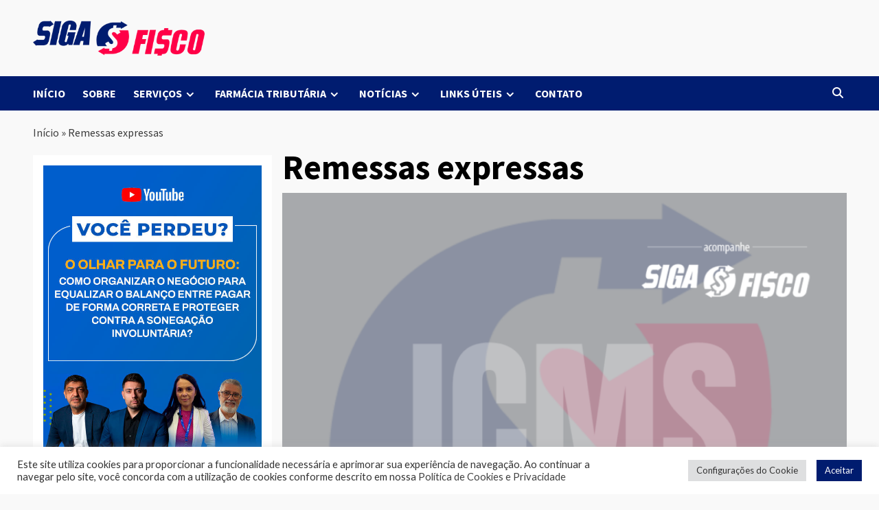

--- FILE ---
content_type: text/html; charset=UTF-8
request_url: https://sigaofisco.com.br/tag/remessas-expressas/
body_size: 94687
content:
<!doctype html>
<html lang="pt-BR">
<head>
    <meta charset="UTF-8">
    <meta name="viewport" content="width=device-width, initial-scale=1">
    <link rel="profile" href="http://gmpg.org/xfn/11">
    <meta name='robots' content='index, follow, max-image-preview:large, max-snippet:-1, max-video-preview:-1' />

	<!-- This site is optimized with the Yoast SEO plugin v26.8 - https://yoast.com/product/yoast-seo-wordpress/ -->
	<title>Arquivos Remessas expressas - Siga o Fisco</title>
	<link rel="canonical" href="https://sigaofisco.com.br/tag/remessas-expressas/" />
	<meta property="og:locale" content="pt_BR" />
	<meta property="og:type" content="article" />
	<meta property="og:title" content="Arquivos Remessas expressas - Siga o Fisco" />
	<meta property="og:url" content="https://sigaofisco.com.br/tag/remessas-expressas/" />
	<meta property="og:site_name" content="Siga o Fisco" />
	<meta name="twitter:card" content="summary_large_image" />
	<script type="application/ld+json" class="yoast-schema-graph">{"@context":"https://schema.org","@graph":[{"@type":"CollectionPage","@id":"https://sigaofisco.com.br/tag/remessas-expressas/","url":"https://sigaofisco.com.br/tag/remessas-expressas/","name":"Arquivos Remessas expressas - Siga o Fisco","isPartOf":{"@id":"http://162.240.109.83/~sigaofiscocom/#website"},"primaryImageOfPage":{"@id":"https://sigaofisco.com.br/tag/remessas-expressas/#primaryimage"},"image":{"@id":"https://sigaofisco.com.br/tag/remessas-expressas/#primaryimage"},"thumbnailUrl":"https://sigaofisco.com.br/wp-content/uploads/2023/06/ICMS-Encomendas-internacionals-SigaoFisco.png","breadcrumb":{"@id":"https://sigaofisco.com.br/tag/remessas-expressas/#breadcrumb"},"inLanguage":"pt-BR"},{"@type":"ImageObject","inLanguage":"pt-BR","@id":"https://sigaofisco.com.br/tag/remessas-expressas/#primaryimage","url":"https://sigaofisco.com.br/wp-content/uploads/2023/06/ICMS-Encomendas-internacionals-SigaoFisco.png","contentUrl":"https://sigaofisco.com.br/wp-content/uploads/2023/06/ICMS-Encomendas-internacionals-SigaoFisco.png","width":940,"height":788},{"@type":"BreadcrumbList","@id":"https://sigaofisco.com.br/tag/remessas-expressas/#breadcrumb","itemListElement":[{"@type":"ListItem","position":1,"name":"Início","item":"http://162.240.109.83/~sigaofiscocom/"},{"@type":"ListItem","position":2,"name":"Remessas expressas"}]},{"@type":"WebSite","@id":"http://162.240.109.83/~sigaofiscocom/#website","url":"http://162.240.109.83/~sigaofiscocom/","name":"Siga o Fisco","description":"Informações sobre tributos e regras do fisco federal, estadual e municipal.","publisher":{"@id":"http://162.240.109.83/~sigaofiscocom/#organization"},"potentialAction":[{"@type":"SearchAction","target":{"@type":"EntryPoint","urlTemplate":"http://162.240.109.83/~sigaofiscocom/?s={search_term_string}"},"query-input":{"@type":"PropertyValueSpecification","valueRequired":true,"valueName":"search_term_string"}}],"inLanguage":"pt-BR"},{"@type":"Organization","@id":"http://162.240.109.83/~sigaofiscocom/#organization","name":"Siga o Fisco","url":"http://162.240.109.83/~sigaofiscocom/","logo":{"@type":"ImageObject","inLanguage":"pt-BR","@id":"http://162.240.109.83/~sigaofiscocom/#/schema/logo/image/","url":"https://sigaofisco.com.br/wp-content/uploads/2023/02/Logo_Siga_o_Fisco.png","contentUrl":"https://sigaofisco.com.br/wp-content/uploads/2023/02/Logo_Siga_o_Fisco.png","width":2215,"height":449,"caption":"Siga o Fisco"},"image":{"@id":"http://162.240.109.83/~sigaofiscocom/#/schema/logo/image/"},"sameAs":["https://www.facebook.com/SigaoFisco","https://www.instagram.com/siga_o_fisco/"]}]}</script>
	<!-- / Yoast SEO plugin. -->


<link rel='dns-prefetch' href='//www.googletagmanager.com' />
<link rel='dns-prefetch' href='//fonts.googleapis.com' />
<link rel='dns-prefetch' href='//pagead2.googlesyndication.com' />
<link rel="alternate" type="application/rss+xml" title="Feed para Siga o Fisco &raquo;" href="https://sigaofisco.com.br/feed/" />
<link rel="alternate" type="application/rss+xml" title="Feed de comentários para Siga o Fisco &raquo;" href="https://sigaofisco.com.br/comments/feed/" />
<link rel="alternate" type="application/rss+xml" title="Feed de tag para Siga o Fisco &raquo; Remessas expressas" href="https://sigaofisco.com.br/tag/remessas-expressas/feed/" />
<style id='wp-img-auto-sizes-contain-inline-css' type='text/css'>
img:is([sizes=auto i],[sizes^="auto," i]){contain-intrinsic-size:3000px 1500px}
/*# sourceURL=wp-img-auto-sizes-contain-inline-css */
</style>
<style id='wp-emoji-styles-inline-css' type='text/css'>

	img.wp-smiley, img.emoji {
		display: inline !important;
		border: none !important;
		box-shadow: none !important;
		height: 1em !important;
		width: 1em !important;
		margin: 0 0.07em !important;
		vertical-align: -0.1em !important;
		background: none !important;
		padding: 0 !important;
	}
/*# sourceURL=wp-emoji-styles-inline-css */
</style>
<link rel='stylesheet' id='wp-block-library-css' href='https://sigaofisco.com.br/wp-includes/css/dist/block-library/style.min.css?ver=6.9' type='text/css' media='all' />
<style id='classic-theme-styles-inline-css' type='text/css'>
/*! This file is auto-generated */
.wp-block-button__link{color:#fff;background-color:#32373c;border-radius:9999px;box-shadow:none;text-decoration:none;padding:calc(.667em + 2px) calc(1.333em + 2px);font-size:1.125em}.wp-block-file__button{background:#32373c;color:#fff;text-decoration:none}
/*# sourceURL=/wp-includes/css/classic-themes.min.css */
</style>
<style id='global-styles-inline-css' type='text/css'>
:root{--wp--preset--aspect-ratio--square: 1;--wp--preset--aspect-ratio--4-3: 4/3;--wp--preset--aspect-ratio--3-4: 3/4;--wp--preset--aspect-ratio--3-2: 3/2;--wp--preset--aspect-ratio--2-3: 2/3;--wp--preset--aspect-ratio--16-9: 16/9;--wp--preset--aspect-ratio--9-16: 9/16;--wp--preset--color--black: #000000;--wp--preset--color--cyan-bluish-gray: #abb8c3;--wp--preset--color--white: #ffffff;--wp--preset--color--pale-pink: #f78da7;--wp--preset--color--vivid-red: #cf2e2e;--wp--preset--color--luminous-vivid-orange: #ff6900;--wp--preset--color--luminous-vivid-amber: #fcb900;--wp--preset--color--light-green-cyan: #7bdcb5;--wp--preset--color--vivid-green-cyan: #00d084;--wp--preset--color--pale-cyan-blue: #8ed1fc;--wp--preset--color--vivid-cyan-blue: #0693e3;--wp--preset--color--vivid-purple: #9b51e0;--wp--preset--gradient--vivid-cyan-blue-to-vivid-purple: linear-gradient(135deg,rgb(6,147,227) 0%,rgb(155,81,224) 100%);--wp--preset--gradient--light-green-cyan-to-vivid-green-cyan: linear-gradient(135deg,rgb(122,220,180) 0%,rgb(0,208,130) 100%);--wp--preset--gradient--luminous-vivid-amber-to-luminous-vivid-orange: linear-gradient(135deg,rgb(252,185,0) 0%,rgb(255,105,0) 100%);--wp--preset--gradient--luminous-vivid-orange-to-vivid-red: linear-gradient(135deg,rgb(255,105,0) 0%,rgb(207,46,46) 100%);--wp--preset--gradient--very-light-gray-to-cyan-bluish-gray: linear-gradient(135deg,rgb(238,238,238) 0%,rgb(169,184,195) 100%);--wp--preset--gradient--cool-to-warm-spectrum: linear-gradient(135deg,rgb(74,234,220) 0%,rgb(151,120,209) 20%,rgb(207,42,186) 40%,rgb(238,44,130) 60%,rgb(251,105,98) 80%,rgb(254,248,76) 100%);--wp--preset--gradient--blush-light-purple: linear-gradient(135deg,rgb(255,206,236) 0%,rgb(152,150,240) 100%);--wp--preset--gradient--blush-bordeaux: linear-gradient(135deg,rgb(254,205,165) 0%,rgb(254,45,45) 50%,rgb(107,0,62) 100%);--wp--preset--gradient--luminous-dusk: linear-gradient(135deg,rgb(255,203,112) 0%,rgb(199,81,192) 50%,rgb(65,88,208) 100%);--wp--preset--gradient--pale-ocean: linear-gradient(135deg,rgb(255,245,203) 0%,rgb(182,227,212) 50%,rgb(51,167,181) 100%);--wp--preset--gradient--electric-grass: linear-gradient(135deg,rgb(202,248,128) 0%,rgb(113,206,126) 100%);--wp--preset--gradient--midnight: linear-gradient(135deg,rgb(2,3,129) 0%,rgb(40,116,252) 100%);--wp--preset--font-size--small: 13px;--wp--preset--font-size--medium: 20px;--wp--preset--font-size--large: 36px;--wp--preset--font-size--x-large: 42px;--wp--preset--spacing--20: 0.44rem;--wp--preset--spacing--30: 0.67rem;--wp--preset--spacing--40: 1rem;--wp--preset--spacing--50: 1.5rem;--wp--preset--spacing--60: 2.25rem;--wp--preset--spacing--70: 3.38rem;--wp--preset--spacing--80: 5.06rem;--wp--preset--shadow--natural: 6px 6px 9px rgba(0, 0, 0, 0.2);--wp--preset--shadow--deep: 12px 12px 50px rgba(0, 0, 0, 0.4);--wp--preset--shadow--sharp: 6px 6px 0px rgba(0, 0, 0, 0.2);--wp--preset--shadow--outlined: 6px 6px 0px -3px rgb(255, 255, 255), 6px 6px rgb(0, 0, 0);--wp--preset--shadow--crisp: 6px 6px 0px rgb(0, 0, 0);}:where(.is-layout-flex){gap: 0.5em;}:where(.is-layout-grid){gap: 0.5em;}body .is-layout-flex{display: flex;}.is-layout-flex{flex-wrap: wrap;align-items: center;}.is-layout-flex > :is(*, div){margin: 0;}body .is-layout-grid{display: grid;}.is-layout-grid > :is(*, div){margin: 0;}:where(.wp-block-columns.is-layout-flex){gap: 2em;}:where(.wp-block-columns.is-layout-grid){gap: 2em;}:where(.wp-block-post-template.is-layout-flex){gap: 1.25em;}:where(.wp-block-post-template.is-layout-grid){gap: 1.25em;}.has-black-color{color: var(--wp--preset--color--black) !important;}.has-cyan-bluish-gray-color{color: var(--wp--preset--color--cyan-bluish-gray) !important;}.has-white-color{color: var(--wp--preset--color--white) !important;}.has-pale-pink-color{color: var(--wp--preset--color--pale-pink) !important;}.has-vivid-red-color{color: var(--wp--preset--color--vivid-red) !important;}.has-luminous-vivid-orange-color{color: var(--wp--preset--color--luminous-vivid-orange) !important;}.has-luminous-vivid-amber-color{color: var(--wp--preset--color--luminous-vivid-amber) !important;}.has-light-green-cyan-color{color: var(--wp--preset--color--light-green-cyan) !important;}.has-vivid-green-cyan-color{color: var(--wp--preset--color--vivid-green-cyan) !important;}.has-pale-cyan-blue-color{color: var(--wp--preset--color--pale-cyan-blue) !important;}.has-vivid-cyan-blue-color{color: var(--wp--preset--color--vivid-cyan-blue) !important;}.has-vivid-purple-color{color: var(--wp--preset--color--vivid-purple) !important;}.has-black-background-color{background-color: var(--wp--preset--color--black) !important;}.has-cyan-bluish-gray-background-color{background-color: var(--wp--preset--color--cyan-bluish-gray) !important;}.has-white-background-color{background-color: var(--wp--preset--color--white) !important;}.has-pale-pink-background-color{background-color: var(--wp--preset--color--pale-pink) !important;}.has-vivid-red-background-color{background-color: var(--wp--preset--color--vivid-red) !important;}.has-luminous-vivid-orange-background-color{background-color: var(--wp--preset--color--luminous-vivid-orange) !important;}.has-luminous-vivid-amber-background-color{background-color: var(--wp--preset--color--luminous-vivid-amber) !important;}.has-light-green-cyan-background-color{background-color: var(--wp--preset--color--light-green-cyan) !important;}.has-vivid-green-cyan-background-color{background-color: var(--wp--preset--color--vivid-green-cyan) !important;}.has-pale-cyan-blue-background-color{background-color: var(--wp--preset--color--pale-cyan-blue) !important;}.has-vivid-cyan-blue-background-color{background-color: var(--wp--preset--color--vivid-cyan-blue) !important;}.has-vivid-purple-background-color{background-color: var(--wp--preset--color--vivid-purple) !important;}.has-black-border-color{border-color: var(--wp--preset--color--black) !important;}.has-cyan-bluish-gray-border-color{border-color: var(--wp--preset--color--cyan-bluish-gray) !important;}.has-white-border-color{border-color: var(--wp--preset--color--white) !important;}.has-pale-pink-border-color{border-color: var(--wp--preset--color--pale-pink) !important;}.has-vivid-red-border-color{border-color: var(--wp--preset--color--vivid-red) !important;}.has-luminous-vivid-orange-border-color{border-color: var(--wp--preset--color--luminous-vivid-orange) !important;}.has-luminous-vivid-amber-border-color{border-color: var(--wp--preset--color--luminous-vivid-amber) !important;}.has-light-green-cyan-border-color{border-color: var(--wp--preset--color--light-green-cyan) !important;}.has-vivid-green-cyan-border-color{border-color: var(--wp--preset--color--vivid-green-cyan) !important;}.has-pale-cyan-blue-border-color{border-color: var(--wp--preset--color--pale-cyan-blue) !important;}.has-vivid-cyan-blue-border-color{border-color: var(--wp--preset--color--vivid-cyan-blue) !important;}.has-vivid-purple-border-color{border-color: var(--wp--preset--color--vivid-purple) !important;}.has-vivid-cyan-blue-to-vivid-purple-gradient-background{background: var(--wp--preset--gradient--vivid-cyan-blue-to-vivid-purple) !important;}.has-light-green-cyan-to-vivid-green-cyan-gradient-background{background: var(--wp--preset--gradient--light-green-cyan-to-vivid-green-cyan) !important;}.has-luminous-vivid-amber-to-luminous-vivid-orange-gradient-background{background: var(--wp--preset--gradient--luminous-vivid-amber-to-luminous-vivid-orange) !important;}.has-luminous-vivid-orange-to-vivid-red-gradient-background{background: var(--wp--preset--gradient--luminous-vivid-orange-to-vivid-red) !important;}.has-very-light-gray-to-cyan-bluish-gray-gradient-background{background: var(--wp--preset--gradient--very-light-gray-to-cyan-bluish-gray) !important;}.has-cool-to-warm-spectrum-gradient-background{background: var(--wp--preset--gradient--cool-to-warm-spectrum) !important;}.has-blush-light-purple-gradient-background{background: var(--wp--preset--gradient--blush-light-purple) !important;}.has-blush-bordeaux-gradient-background{background: var(--wp--preset--gradient--blush-bordeaux) !important;}.has-luminous-dusk-gradient-background{background: var(--wp--preset--gradient--luminous-dusk) !important;}.has-pale-ocean-gradient-background{background: var(--wp--preset--gradient--pale-ocean) !important;}.has-electric-grass-gradient-background{background: var(--wp--preset--gradient--electric-grass) !important;}.has-midnight-gradient-background{background: var(--wp--preset--gradient--midnight) !important;}.has-small-font-size{font-size: var(--wp--preset--font-size--small) !important;}.has-medium-font-size{font-size: var(--wp--preset--font-size--medium) !important;}.has-large-font-size{font-size: var(--wp--preset--font-size--large) !important;}.has-x-large-font-size{font-size: var(--wp--preset--font-size--x-large) !important;}
:where(.wp-block-post-template.is-layout-flex){gap: 1.25em;}:where(.wp-block-post-template.is-layout-grid){gap: 1.25em;}
:where(.wp-block-term-template.is-layout-flex){gap: 1.25em;}:where(.wp-block-term-template.is-layout-grid){gap: 1.25em;}
:where(.wp-block-columns.is-layout-flex){gap: 2em;}:where(.wp-block-columns.is-layout-grid){gap: 2em;}
:root :where(.wp-block-pullquote){font-size: 1.5em;line-height: 1.6;}
/*# sourceURL=global-styles-inline-css */
</style>
<link rel='stylesheet' id='cookie-law-info-css' href='https://sigaofisco.com.br/wp-content/plugins/cookie-law-info/legacy/public/css/cookie-law-info-public.css?ver=3.3.9.1' type='text/css' media='all' />
<link rel='stylesheet' id='cookie-law-info-gdpr-css' href='https://sigaofisco.com.br/wp-content/plugins/cookie-law-info/legacy/public/css/cookie-law-info-gdpr.css?ver=3.3.9.1' type='text/css' media='all' />
<link rel='stylesheet' id='covernews-icons-css' href='https://sigaofisco.com.br/wp-content/themes/covernews/assets/covernews-icons/style.css?ver=6.9' type='text/css' media='all' />
<link rel='stylesheet' id='bootstrap-css' href='https://sigaofisco.com.br/wp-content/themes/covernews/assets/bootstrap/css/bootstrap.min.css?ver=6.9' type='text/css' media='all' />
<link rel='stylesheet' id='covernews-google-fonts-css' href='https://fonts.googleapis.com/css?family=Source%20Sans%20Pro:400,700|Lato:400,700&#038;subset=latin,latin-ext' type='text/css' media='all' />
<link rel='stylesheet' id='covernews-style-css' href='https://sigaofisco.com.br/wp-content/themes/covernews/style.min.css?ver=4.3.6' type='text/css' media='all' />
<script type="text/javascript" src="https://sigaofisco.com.br/wp-includes/js/jquery/jquery.min.js?ver=3.7.1" id="jquery-core-js"></script>
<script type="text/javascript" src="https://sigaofisco.com.br/wp-includes/js/jquery/jquery-migrate.min.js?ver=3.4.1" id="jquery-migrate-js"></script>
<script type="text/javascript" id="cookie-law-info-js-extra">
/* <![CDATA[ */
var Cli_Data = {"nn_cookie_ids":[],"cookielist":[],"non_necessary_cookies":[],"ccpaEnabled":"","ccpaRegionBased":"","ccpaBarEnabled":"","strictlyEnabled":["necessary","obligatoire"],"ccpaType":"ccpa_gdpr","js_blocking":"1","custom_integration":"","triggerDomRefresh":"","secure_cookies":""};
var cli_cookiebar_settings = {"animate_speed_hide":"500","animate_speed_show":"500","background":"#FFF","border":"#b1a6a6c2","border_on":"","button_1_button_colour":"#001c6f","button_1_button_hover":"#001659","button_1_link_colour":"#fff","button_1_as_button":"1","button_1_new_win":"","button_2_button_colour":"#333","button_2_button_hover":"#292929","button_2_link_colour":"#444","button_2_as_button":"","button_2_hidebar":"","button_3_button_colour":"#dedfe0","button_3_button_hover":"#b2b2b3","button_3_link_colour":"#333333","button_3_as_button":"1","button_3_new_win":"","button_4_button_colour":"#dedfe0","button_4_button_hover":"#b2b2b3","button_4_link_colour":"#333333","button_4_as_button":"1","button_7_button_colour":"#001c6f","button_7_button_hover":"#001659","button_7_link_colour":"#fff","button_7_as_button":"1","button_7_new_win":"","font_family":"inherit","header_fix":"","notify_animate_hide":"1","notify_animate_show":"1","notify_div_id":"#cookie-law-info-bar","notify_position_horizontal":"right","notify_position_vertical":"bottom","scroll_close":"","scroll_close_reload":"","accept_close_reload":"","reject_close_reload":"","showagain_tab":"1","showagain_background":"#fff","showagain_border":"#000","showagain_div_id":"#cookie-law-info-again","showagain_x_position":"100px","text":"#333333","show_once_yn":"","show_once":"10000","logging_on":"","as_popup":"","popup_overlay":"1","bar_heading_text":"","cookie_bar_as":"banner","popup_showagain_position":"bottom-right","widget_position":"left"};
var log_object = {"ajax_url":"https://sigaofisco.com.br/wp-admin/admin-ajax.php"};
//# sourceURL=cookie-law-info-js-extra
/* ]]> */
</script>
<script type="text/javascript" src="https://sigaofisco.com.br/wp-content/plugins/cookie-law-info/legacy/public/js/cookie-law-info-public.js?ver=3.3.9.1" id="cookie-law-info-js"></script>

<!-- Snippet da etiqueta do Google (gtag.js) adicionado pelo Site Kit -->
<!-- Snippet do Google Análises adicionado pelo Site Kit -->
<script type="text/javascript" src="https://www.googletagmanager.com/gtag/js?id=G-6E8JF2JGSE" id="google_gtagjs-js" async></script>
<script type="text/javascript" id="google_gtagjs-js-after">
/* <![CDATA[ */
window.dataLayer = window.dataLayer || [];function gtag(){dataLayer.push(arguments);}
gtag("set","linker",{"domains":["sigaofisco.com.br"]});
gtag("js", new Date());
gtag("set", "developer_id.dZTNiMT", true);
gtag("config", "G-6E8JF2JGSE");
//# sourceURL=google_gtagjs-js-after
/* ]]> */
</script>
<link rel="https://api.w.org/" href="https://sigaofisco.com.br/wp-json/" /><link rel="alternate" title="JSON" type="application/json" href="https://sigaofisco.com.br/wp-json/wp/v2/tags/4003" /><link rel="EditURI" type="application/rsd+xml" title="RSD" href="https://sigaofisco.com.br/xmlrpc.php?rsd" />
<meta name="generator" content="WordPress 6.9" />
<meta name="generator" content="Site Kit by Google 1.170.0" />	<script type="text/javascript" >
		function wpmautic_send(){
			if ('undefined' === typeof mt) {
				if (console !== undefined) {
					console.warn('WPMautic: mt not defined. Did you load mtc.js ?');
				}
				return false;
			}
			// Add the mt('send', 'pageview') script with optional tracking attributes.
			mt('send', 'pageview');
		}

			(function(w,d,t,u,n,a,m){w['MauticTrackingObject']=n;
			w[n]=w[n]||function(){(w[n].q=w[n].q||[]).push(arguments)},a=d.createElement(t),
			m=d.getElementsByTagName(t)[0];a.async=1;a.src=u;m.parentNode.insertBefore(a,m)
		})(window,document,'script','https://leads.ocdmkt.com.br/sigaofisco/mtc.js','mt');

		wpmautic_send();
			</script>
	
<!-- Meta-etiquetas do Google AdSense adicionado pelo Site Kit -->
<meta name="google-adsense-platform-account" content="ca-host-pub-2644536267352236">
<meta name="google-adsense-platform-domain" content="sitekit.withgoogle.com">
<!-- Fim das meta-etiquetas do Google AdSense adicionado pelo Site Kit -->
<meta name="generator" content="Elementor 3.34.2; features: additional_custom_breakpoints; settings: css_print_method-internal, google_font-enabled, font_display-auto">
			<style>
				.e-con.e-parent:nth-of-type(n+4):not(.e-lazyloaded):not(.e-no-lazyload),
				.e-con.e-parent:nth-of-type(n+4):not(.e-lazyloaded):not(.e-no-lazyload) * {
					background-image: none !important;
				}
				@media screen and (max-height: 1024px) {
					.e-con.e-parent:nth-of-type(n+3):not(.e-lazyloaded):not(.e-no-lazyload),
					.e-con.e-parent:nth-of-type(n+3):not(.e-lazyloaded):not(.e-no-lazyload) * {
						background-image: none !important;
					}
				}
				@media screen and (max-height: 640px) {
					.e-con.e-parent:nth-of-type(n+2):not(.e-lazyloaded):not(.e-no-lazyload),
					.e-con.e-parent:nth-of-type(n+2):not(.e-lazyloaded):not(.e-no-lazyload) * {
						background-image: none !important;
					}
				}
			</style>
			        <style type="text/css">
                        body .masthead-banner.data-bg:before {
                background: rgba(0,0,0,0);
            }
                        .site-title,
            .site-description {
                position: absolute;
                clip: rect(1px, 1px, 1px, 1px);
                display: none;
            }

                    @media (min-width: 768px){
            .elementor-default .elementor-section.elementor-section-full_width > .elementor-container,
            .elementor-page .elementor-section.elementor-section-full_width > .elementor-container,
            .elementor-default .elementor-section.elementor-section-boxed > .elementor-container,
            .elementor-page .elementor-section.elementor-section-boxed > .elementor-container {
                max-width: 730px;
            }
        }
        @media (min-width: 992px){
            .elementor-default .elementor-section.elementor-section-full_width > .elementor-container,
            .elementor-page .elementor-section.elementor-section-full_width > .elementor-container,
            .elementor-default .elementor-section.elementor-section-boxed > .elementor-container,
            .elementor-page .elementor-section.elementor-section-boxed > .elementor-container {
                max-width: 950px;
            }
        }
        @media only screen and (min-width: 1401px){
            .elementor-default .elementor-section.elementor-section-full_width > .elementor-container,
            .elementor-page .elementor-section.elementor-section-full_width > .elementor-container,
            .elementor-default .elementor-section.elementor-section-boxed > .elementor-container,
            .elementor-page .elementor-section.elementor-section-boxed > .elementor-container {
                max-width: 1180px;
            }
        }
        @media only screen and (min-width: 1200px) and (max-width: 1400px){
            .elementor-default .elementor-section.elementor-section-full_width > .elementor-container,
            .elementor-page .elementor-section.elementor-section-full_width > .elementor-container,
            .elementor-default .elementor-section.elementor-section-boxed > .elementor-container,
            .elementor-page .elementor-section.elementor-section-boxed > .elementor-container {
                max-width: 1160px;
            }
        }
        @media (min-width: 1680px){            
            .elementor-default .elementor-section.elementor-section-full_width > .elementor-container,
            .elementor-page .elementor-section.elementor-section-full_width > .elementor-container,
            .elementor-default .elementor-section.elementor-section-boxed > .elementor-container,
            .elementor-page .elementor-section.elementor-section-boxed > .elementor-container {
                max-width: 1580px;
            }
        }
        
        .align-content-left .elementor-section-stretched,
        .align-content-right .elementor-section-stretched {
            max-width: 100%;
            left: 0 !important;
        }


        </style>
        <style type="text/css" id="custom-background-css">
body.custom-background { background-color: #f9f9f9; }
</style>
	
<!-- Snippet do Gerenciador de Tags do Google adicionado pelo Site Kit -->
<script type="text/javascript">
/* <![CDATA[ */

			( function( w, d, s, l, i ) {
				w[l] = w[l] || [];
				w[l].push( {'gtm.start': new Date().getTime(), event: 'gtm.js'} );
				var f = d.getElementsByTagName( s )[0],
					j = d.createElement( s ), dl = l != 'dataLayer' ? '&l=' + l : '';
				j.async = true;
				j.src = 'https://www.googletagmanager.com/gtm.js?id=' + i + dl;
				f.parentNode.insertBefore( j, f );
			} )( window, document, 'script', 'dataLayer', 'GTM-P9HL47J' );
			
/* ]]> */
</script>

<!-- Fim do código do Gerenciador de Etiquetas do Google adicionado pelo Site Kit -->

<!-- Código do Google Adsense adicionado pelo Site Kit -->
<script type="text/javascript" async="async" src="https://pagead2.googlesyndication.com/pagead/js/adsbygoogle.js?client=ca-pub-8583727514224519&amp;host=ca-host-pub-2644536267352236" crossorigin="anonymous"></script>

<!-- Fim do código do Google AdSense adicionado pelo Site Kit -->
<link rel="icon" href="https://sigaofisco.com.br/wp-content/uploads/2017/04/favicon.png" sizes="32x32" />
<link rel="icon" href="https://sigaofisco.com.br/wp-content/uploads/2017/04/favicon.png" sizes="192x192" />
<link rel="apple-touch-icon" href="https://sigaofisco.com.br/wp-content/uploads/2017/04/favicon.png" />
<meta name="msapplication-TileImage" content="https://sigaofisco.com.br/wp-content/uploads/2017/04/favicon.png" />
		<style type="text/css" id="wp-custom-css">
			.main-navigation {
	background: #001C70 !important;
}

#menu-item-9364 .sub-menu {
    width: 1300px;
    margin: 0 0 0 -700px;
}

.custom-logo-link {
    width: 250px !important;
}

/* Remover imagem de destaque de dentro do post */
.aft-post-thumbnail-wrapper {
    display: none;
}		</style>
		</head>

<body class="archive tag tag-remessas-expressas tag-4003 custom-background wp-custom-logo wp-embed-responsive wp-theme-covernews metaslider-plugin hfeed default-content-layout scrollup-sticky-header aft-sticky-header aft-sticky-sidebar default aft-main-banner-slider-editors-picks-trending header-image-default align-content-right elementor-default elementor-kit-4">
		<!-- Snippet do Gerenciador de Etiqueta do Google (noscript) adicionado pelo Site Kit -->
		<noscript>
			<iframe src="https://www.googletagmanager.com/ns.html?id=GTM-P9HL47J" height="0" width="0" style="display:none;visibility:hidden"></iframe>
		</noscript>
		<!-- Fim do código do Gerenciador de Etiquetas do Google (noscript) adicionado pelo Site Kit -->
		
    <div id="af-preloader">
        <div id="loader-wrapper">
            <div id="loader"></div>
        </div>
    </div>

<div id="page" class="site">
    <a class="skip-link screen-reader-text" href="#content">Skip to content</a>

<div class="header-layout-1">
        <header id="masthead" class="site-header">
                <div class="masthead-banner " data-background="">
            <div class="container">
                <div class="row">
                    <div class="col-md-4">
                        <div class="site-branding">
                            <a href="https://sigaofisco.com.br/" class="custom-logo-link" rel="home"><img width="2215" height="449" src="https://sigaofisco.com.br/wp-content/uploads/2023/02/Logo_Siga_o_Fisco.png" class="custom-logo" alt="Siga o Fisco" decoding="async" srcset="https://sigaofisco.com.br/wp-content/uploads/2023/02/Logo_Siga_o_Fisco.png 2215w, https://sigaofisco.com.br/wp-content/uploads/2023/02/Logo_Siga_o_Fisco-300x61.png 300w, https://sigaofisco.com.br/wp-content/uploads/2023/02/Logo_Siga_o_Fisco-1024x208.png 1024w, https://sigaofisco.com.br/wp-content/uploads/2023/02/Logo_Siga_o_Fisco-768x156.png 768w, https://sigaofisco.com.br/wp-content/uploads/2023/02/Logo_Siga_o_Fisco-1536x311.png 1536w, https://sigaofisco.com.br/wp-content/uploads/2023/02/Logo_Siga_o_Fisco-2048x415.png 2048w" sizes="(max-width: 2215px) 100vw, 2215px" /></a>                                <p class="site-title font-family-1">
                                    <a href="https://sigaofisco.com.br/" rel="home">Siga o Fisco</a>
                                </p>
                            
                                                            <p class="site-description">Informações sobre tributos e regras do fisco federal, estadual e municipal.</p>
                                                    </div>
                    </div>
                    <div class="col-md-8">
                                            </div>
                </div>
            </div>
        </div>
        <nav id="site-navigation" class="main-navigation">
            <div class="container">
                <div class="row">
                    <div class="kol-12">
                        <div class="navigation-container">

                            <div class="main-navigation-container-items-wrapper">

                                <span class="toggle-menu" aria-controls="primary-menu" aria-expanded="false">
                                    <a href="javascript:void(0)" class="aft-void-menu">
                                        <span class="screen-reader-text">Primary Menu</span>
                                        <i class="ham"></i>
                                    </a>
                                </span>
                                <span class="af-mobile-site-title-wrap">
                                    <a href="https://sigaofisco.com.br/" class="custom-logo-link" rel="home"><img width="2215" height="449" src="https://sigaofisco.com.br/wp-content/uploads/2023/02/Logo_Siga_o_Fisco.png" class="custom-logo" alt="Siga o Fisco" decoding="async" srcset="https://sigaofisco.com.br/wp-content/uploads/2023/02/Logo_Siga_o_Fisco.png 2215w, https://sigaofisco.com.br/wp-content/uploads/2023/02/Logo_Siga_o_Fisco-300x61.png 300w, https://sigaofisco.com.br/wp-content/uploads/2023/02/Logo_Siga_o_Fisco-1024x208.png 1024w, https://sigaofisco.com.br/wp-content/uploads/2023/02/Logo_Siga_o_Fisco-768x156.png 768w, https://sigaofisco.com.br/wp-content/uploads/2023/02/Logo_Siga_o_Fisco-1536x311.png 1536w, https://sigaofisco.com.br/wp-content/uploads/2023/02/Logo_Siga_o_Fisco-2048x415.png 2048w" sizes="(max-width: 2215px) 100vw, 2215px" /></a>                                    <p class="site-title font-family-1">
                                        <a href="https://sigaofisco.com.br/" rel="home">Siga o Fisco</a>
                                    </p>
                                </span>
                                <div class="menu main-menu"><ul id="primary-menu" class="menu"><li id="menu-item-9694" class="menu-item menu-item-type-custom menu-item-object-custom menu-item-9694"><a href="/">INÍCIO</a></li>
<li id="menu-item-9663" class="menu-item menu-item-type-post_type menu-item-object-page menu-item-9663"><a href="https://sigaofisco.com.br/sobre-2-2/">SOBRE</a></li>
<li id="menu-item-9541" class="menu-item menu-item-type-custom menu-item-object-custom menu-item-has-children menu-item-9541"><a target="_blank">SERVIÇOS</a>
<ul class="sub-menu">
	<li id="menu-item-9554" class="menu-item menu-item-type-taxonomy menu-item-object-category menu-item-9554"><a href="https://sigaofisco.com.br/category/cursos/">Cursos</a></li>
	<li id="menu-item-9552" class="menu-item menu-item-type-taxonomy menu-item-object-category menu-item-9552"><a href="https://sigaofisco.com.br/category/palestras-e-consultoria-em-tributos/">Palestras e Consultoria em tributos</a></li>
	<li id="menu-item-9547" class="menu-item menu-item-type-taxonomy menu-item-object-category menu-item-9547"><a href="https://sigaofisco.com.br/category/treinamento/">Treinamento</a></li>
	<li id="menu-item-9545" class="menu-item menu-item-type-taxonomy menu-item-object-category menu-item-9545"><a href="https://sigaofisco.com.br/category/tributos-indiretos-icms-iss-ipi-pis-cofins-e-simples-nacional-e-suas-obrigacoes/">Tributos Indiretos e suas obrigações.</a></li>
</ul>
</li>
<li id="menu-item-9543" class="menu-item menu-item-type-custom menu-item-object-custom menu-item-has-children menu-item-9543"><a>FARMÁCIA TRIBUTÁRIA</a>
<ul class="sub-menu">
	<li id="menu-item-9356" class="menu-item menu-item-type-custom menu-item-object-custom menu-item-has-children menu-item-9356"><a href="https://www.instagram.com/p/DD7ncvFvR3J/">Instagram &#8211; Blogs</a>
	<ul class="sub-menu">
		<li id="menu-item-9358" class="menu-item menu-item-type-custom menu-item-object-custom menu-item-9358"><a target="_blank" href="http://difal-icms.blogspot.com.br/">Blog do DIFAL</a></li>
		<li id="menu-item-9360" class="menu-item menu-item-type-custom menu-item-object-custom menu-item-9360"><a target="_blank" href="http://notafiscalpaulistana.blogspot.com.br/">Blog NF Paulistana</a></li>
		<li id="menu-item-9362" class="menu-item menu-item-type-custom menu-item-object-custom menu-item-9362"><a href="https://www.instagram.com/p/DD7ncvFvR3J/">Instagram</a></li>
	</ul>
</li>
	<li id="menu-item-9372" class="menu-item menu-item-type-custom menu-item-object-custom menu-item-9372"><a target="_blank" href="https://sigaofisco.com.br/icms-sp-descontinua-beneficios-fiscais/">Consultoria e Treinamentos</a></li>
	<li id="menu-item-9470" class="menu-item menu-item-type-custom menu-item-object-custom menu-item-9470"><a href="https://erpsigep.com.br/loja/comprar/index/PENHA/MTE=">Certificado Digital</a></li>
	<li id="menu-item-9374" class="menu-item menu-item-type-custom menu-item-object-custom menu-item-9374"><a target="_blank" href="https://www.sympla.com.br/evento-online/atualizacao-do-icms-2025-com-enfase-na-legislacao-de-sp/2767757">Atualiza ICMS 2025</a></li>
	<li id="menu-item-9427" class="menu-item menu-item-type-custom menu-item-object-custom menu-item-9427"><a target="_blank" href="https://sigaofisco.com.br/icms-sp-descontinua-beneficios-fiscais/">Treinamento Fiscal</a></li>
</ul>
</li>
<li id="menu-item-9336" class="menu-item menu-item-type-taxonomy menu-item-object-category menu-item-has-children menu-item-9336"><a href="https://sigaofisco.com.br/category/noticias/">NOTÍCIAS</a>
<ul class="sub-menu">
	<li id="menu-item-9338" class="menu-item menu-item-type-taxonomy menu-item-object-category menu-item-9338"><a href="https://sigaofisco.com.br/category/sintegra/">SINTEGRA</a></li>
	<li id="menu-item-9340" class="menu-item menu-item-type-taxonomy menu-item-object-category menu-item-9340"><a href="https://sigaofisco.com.br/category/dirpf/">DIRPF</a></li>
	<li id="menu-item-9342" class="menu-item menu-item-type-taxonomy menu-item-object-category menu-item-9342"><a href="https://sigaofisco.com.br/category/icms-st/">ICMS-ST</a></li>
	<li id="menu-item-9344" class="menu-item menu-item-type-taxonomy menu-item-object-category menu-item-9344"><a href="https://sigaofisco.com.br/category/confaz/">CONFAZ</a></li>
	<li id="menu-item-9346" class="menu-item menu-item-type-taxonomy menu-item-object-category menu-item-9346"><a href="https://sigaofisco.com.br/category/nf-paulista/">NF Paulista</a></li>
	<li id="menu-item-9348" class="menu-item menu-item-type-taxonomy menu-item-object-category menu-item-9348"><a href="https://sigaofisco.com.br/category/dctf/">DCTF</a></li>
	<li id="menu-item-9350" class="menu-item menu-item-type-taxonomy menu-item-object-category menu-item-9350"><a href="https://sigaofisco.com.br/category/icms-sp/">ICMS &#8211; SP</a></li>
	<li id="menu-item-9352" class="menu-item menu-item-type-taxonomy menu-item-object-category menu-item-9352"><a href="https://sigaofisco.com.br/category/piscofins/">PIS/Cofins</a></li>
	<li id="menu-item-9354" class="menu-item menu-item-type-taxonomy menu-item-object-category menu-item-9354"><a href="https://sigaofisco.com.br/category/irrf/">IRRF</a></li>
</ul>
</li>
<li id="menu-item-9364" class="menu-item menu-item-type-custom menu-item-object-custom menu-item-has-children menu-item-9364"><a>LINKS ÚTEIS</a>
<ul class="sub-menu">
	<li id="menu-item-9416" class="menu-item menu-item-type-custom menu-item-object-custom menu-item-9416"><a target="_blank" href="https://www.saopaulo.sp.gov.br/coronavirus/">Covid-São Paulo</a></li>
	<li id="menu-item-9380" class="menu-item menu-item-type-custom menu-item-object-custom menu-item-9380"><a target="_blank" href="https://www.fazenda.sp.gov.br/calculadoraeletronica/">Calculadora Eletrônica</a></li>
	<li id="menu-item-9378" class="menu-item menu-item-type-custom menu-item-object-custom menu-item-9378"><a target="_blank" href="https://www.gov.br/empresas-e-negocios/pt-br/empreendedor/itens-inativo/mei-caminhoneiro/empreendedor">MEI CAMINHONEIRO</a></li>
	<li id="menu-item-9384" class="menu-item menu-item-type-custom menu-item-object-custom menu-item-9384"><a target="_blank" href="http://www.prefeitura.sp.gov.br/cidade/secretarias/financas/servicos/ccm/index.php?p=2373">CCM</a></li>
	<li id="menu-item-9388" class="menu-item menu-item-type-custom menu-item-object-custom menu-item-9388"><a target="_blank" href="https://portal.fazenda.sp.gov.br/servicos/sat/Paginas/Sobre.aspx">CF e-SAT</a></li>
	<li id="menu-item-9390" class="menu-item menu-item-type-custom menu-item-object-custom menu-item-9390"><a target="_blank" href="http://www.receita.fazenda.gov.br/PessoaJuridica/CNPJ/cnpjreva/cnpjreva_solicitacao2.asp">CNPJ</a></li>
	<li id="menu-item-9392" class="menu-item menu-item-type-custom menu-item-object-custom menu-item-9392"><a target="_blank" href="https://www.confaz.fazenda.gov.br/">CONFAZ</a></li>
	<li id="menu-item-9395" class="menu-item menu-item-type-custom menu-item-object-custom menu-item-9395"><a target="_blank" href="https://www.instagram.com/siga_o_fisco/">Instagram</a></li>
	<li id="menu-item-9401" class="menu-item menu-item-type-custom menu-item-object-custom menu-item-9401"><a target="_blank" href="https://dsup.prefeitura.sp.gov.br/">D-SUP</a></li>
	<li id="menu-item-9403" class="menu-item menu-item-type-custom menu-item-object-custom menu-item-9403"><a target="_blank" href="http://www.fazenda.sp.gov.br/DeSTDA/defahttps://portal.fazenda.sp.gov.br/servicos/simples/Paginas/destda.aspxult.shtm">DeSTDA-SP</a></li>
	<li id="menu-item-9405" class="menu-item menu-item-type-custom menu-item-object-custom menu-item-9405"><a target="_blank" href="https://portal.fazenda.sp.gov.br/servicos/icms/Paginas/DIFAL.aspx">DIFAL-SP</a></li>
	<li id="menu-item-9407" class="menu-item menu-item-type-custom menu-item-object-custom menu-item-9407"><a target="_blank" href="http://www.prefeitura.sp.gov.br/cidade/secretarias/financas/servicos/duc/">DUC</a></li>
	<li id="menu-item-9408" class="menu-item menu-item-type-custom menu-item-object-custom menu-item-9408"><a target="_blank" href="https://portal.fazenda.sp.gov.br/servicos/icms/Paginas/DIFAL.aspx">EC 87/2015 em SP</a></li>
	<li id="menu-item-9410" class="menu-item menu-item-type-custom menu-item-object-custom menu-item-9410"><a target="_blank" href="http://sped.rfb.gov.br/arquivo/show/3024">EFD-Contribuições</a></li>
	<li id="menu-item-9412" class="menu-item menu-item-type-custom menu-item-object-custom menu-item-9412"><a target="_blank" href="http://sped.rfb.gov.br/arquivo/show/7200">EFD &#8211; ICMS perguntas</a></li>
	<li id="menu-item-9414" class="menu-item menu-item-type-custom menu-item-object-custom menu-item-9414"><a target="_blank" href="https://www.fgts.gov.br/Pages/default.aspx">FGTS</a></li>
	<li id="menu-item-9418" class="menu-item menu-item-type-custom menu-item-object-custom menu-item-9418"><a target="_blank" href="https://dfe-portal.svrs.rs.gov.br/Difal/">Portal do DIFAL</a></li>
	<li id="menu-item-9386" class="menu-item menu-item-type-custom menu-item-object-custom menu-item-9386"><a target="_blank" href="https://www.confaz.fazenda.gov.br/legislacao/convenios/2018/CV142_18">ICMS-ST LISTA MERCADORIAS</a></li>
	<li id="menu-item-9425" class="menu-item menu-item-type-custom menu-item-object-custom menu-item-9425"><a target="_blank" href="https://portal.fazenda.sp.gov.br/Paginas/legislacao.aspx">ICMS &#8211; Legislação SP</a></li>
	<li id="menu-item-9428" class="menu-item menu-item-type-custom menu-item-object-custom menu-item-9428"><a target="_blank" href="http://www.nfp.fazenda.sp.gov.br/default.asp">NF Paulista</a></li>
	<li id="menu-item-9434" class="menu-item menu-item-type-custom menu-item-object-custom menu-item-9434"><a target="_blank" href="http://www.pfe.fazenda.sp.gov.br/">PFE &#8211; SP</a></li>
	<li id="menu-item-9436" class="menu-item menu-item-type-custom menu-item-object-custom menu-item-9436"><a target="_blank" href="https://portal.fazenda.sp.gov.br/Paginas/default.aspx">PF-e &#8211; Novo Portal</a></li>
	<li id="menu-item-9430" class="menu-item menu-item-type-custom menu-item-object-custom menu-item-9430"><a target="_blank" href="http://www.nfe.fazenda.gov.br/portal/principal.aspx">NF-e</a></li>
	<li id="menu-item-9438" class="menu-item menu-item-type-custom menu-item-object-custom menu-item-9438"><a target="_blank" href="http://www.previdencia.gov.br/">Previdência Social</a></li>
	<li id="menu-item-9420" class="menu-item menu-item-type-custom menu-item-object-custom menu-item-9420"><a target="_blank" href="https://portal.fazenda.sp.gov.br/servicos/st/Paginas/rotst.aspx">ROT-ST em SP</a></li>
	<li id="menu-item-9421" class="menu-item menu-item-type-custom menu-item-object-custom menu-item-9421"><a target="_blank" href="http://www4.receita.fazenda.gov.br/simulador/">Importação Simulador</a></li>
	<li id="menu-item-9423" class="menu-item menu-item-type-custom menu-item-object-custom menu-item-9423"><a target="_blank" href="https://www.planalto.gov.br/ccivil_03/leis/lcp/lcp116.htm">ISS &#8211; LC 116/2003</a></li>
	<li id="menu-item-9399" class="menu-item menu-item-type-custom menu-item-object-custom menu-item-9399"><a target="_blank" href="https://www.prefeitura.sp.gov.br/cidade/secretarias/fazenda/legislacao/index.php?p=6651">São Paulo-Solução Consulta</a></li>
	<li id="menu-item-9463" class="menu-item menu-item-type-custom menu-item-object-custom menu-item-9463"><a target="_blank" href="http://www.prefeitura.sp.gov.br/cidade/secretarias/financas/servicos/iss/index.php?p=2507">ISS &#8211; SUP &#8211; São Palulo</a></li>
	<li id="menu-item-9432" class="menu-item menu-item-type-custom menu-item-object-custom menu-item-9432"><a target="_blank" href="http://nfpaulistana.prefeitura.sp.gov.br/">Nota do Milhão</a></li>
	<li id="menu-item-9459" class="menu-item menu-item-type-custom menu-item-object-custom menu-item-9459"><a target="_blank" href="https://www.prefeitura.sp.gov.br/cidade/secretarias/fazenda/noticias/">Pref. São Paulo</a></li>
	<li id="menu-item-9454" class="menu-item menu-item-type-custom menu-item-object-custom menu-item-9454"><a target="_blank" href="http://www8.receita.fazenda.gov.br/SimplesNacional/">Simples Nacional</a></li>
	<li id="menu-item-9465" class="menu-item menu-item-type-custom menu-item-object-custom menu-item-9465"><a target="_blank" href="https://www.gov.br/inss/pt-br/direitos-e-deveres/inscricao-e-contribuicao/tabela-de-contribuicao-mensal">Previdência Tabela</a></li>
	<li id="menu-item-9440" class="menu-item menu-item-type-custom menu-item-object-custom menu-item-9440"><a target="_blank" href="https://www.gov.br/receitafederal/pt-br/acesso-a-informacao/legislacao">Receita Federal</a></li>
	<li id="menu-item-9446" class="menu-item menu-item-type-custom menu-item-object-custom menu-item-9446"><a target="_blank" href="https://www.gov.br/receitafederal/pt-br/centrais-de-conteudo/publicacoes/relatorios/fiscalizacao">RF &#8211; Plano de Fiscalização</a></li>
	<li id="menu-item-9472" class="menu-item menu-item-type-custom menu-item-object-custom menu-item-9472"><a href="http://www.planalto.gov.br/ccivil_03/_ato2015-2018/2018/decreto/D9580.htm">RIR 2018</a></li>
	<li id="menu-item-9450" class="menu-item menu-item-type-custom menu-item-object-custom menu-item-9450"><a target="_blank" href="https://www.confaz.fazenda.gov.br/legislacao/portal-nacional-da-substituicao-tributaria">Portal Nacional da Substituição Tributária</a></li>
	<li id="menu-item-9448" class="menu-item menu-item-type-custom menu-item-object-custom menu-item-9448"><a target="_blank" href="http://www.planalto.gov.br/ccivil_03/_ato2007-2010/2010/decreto/d7212.htm">RIPI</a></li>
	<li id="menu-item-9466" class="menu-item menu-item-type-custom menu-item-object-custom menu-item-9466"><a target="_blank" href="https://www.fenaconcd.com.br/revendedor/pedido-representante/204">CERTIFICADO DIGITAL</a></li>
	<li id="menu-item-9468" class="menu-item menu-item-type-custom menu-item-object-custom menu-item-9468"><a target="_blank" href="https://www.planalto.gov.br/ccivil_03/_Ato2019-2022/2022/Decreto/D11158.htm">TIPI 2022</a></li>
	<li id="menu-item-9461" class="menu-item menu-item-type-custom menu-item-object-custom menu-item-9461"><a target="_blank" href="http://sped.rfb.gov.br/">SPED</a></li>
	<li id="menu-item-9457" class="menu-item menu-item-type-custom menu-item-object-custom menu-item-9457"><a target="_blank" href="https://www.gov.br/siscomex/pt-br">SISCOMEX</a></li>
	<li id="menu-item-9397" class="menu-item menu-item-type-custom menu-item-object-custom menu-item-9397"><a target="_blank" href="https://online.crcsp.org.br/portal/index.asp">CRC SP</a></li>
	<li id="menu-item-9452" class="menu-item menu-item-type-custom menu-item-object-custom menu-item-9452"><a target="_blank" href="https://www.sescon.org.br/informativo_sescon_news/">SESCON &#8211; SP</a></li>
	<li id="menu-item-9456" class="menu-item menu-item-type-custom menu-item-object-custom menu-item-9456"><a target="_blank" href="http://www.sindcontsp.org.br/">Sindcont &#8211; SP</a></li>
	<li id="menu-item-9475" class="menu-item menu-item-type-custom menu-item-object-custom menu-item-9475"><a href="https://www.youtube.com/channel/UCbPMHzcQYm2eKRne2QAqFZg">Canal Youtube</a></li>
	<li id="menu-item-9382" class="menu-item menu-item-type-custom menu-item-object-custom menu-item-9382"><a target="_blank" href="https://seufiscalonline.blogspot.com/2019/04/solucao-na-medida-da-sua-necessidade.html">Seu Fiscal Online</a></li>
	<li id="menu-item-9477" class="menu-item menu-item-type-custom menu-item-object-custom menu-item-9477"><a href="http://162.240.109.83/~sigaofiscocom/covid-19-siga-o-fisco-presta-servico-a-distancia/">SIGA O FISCO serviços e treinamento</a></li>
</ul>
</li>
<li id="menu-item-9756" class="menu-item menu-item-type-post_type menu-item-object-page menu-item-9756"><a href="https://sigaofisco.com.br/contato/">CONTATO</a></li>
</ul></div>                            </div>
                            <div class="cart-search">

                                <div class="af-search-wrap">
                                    <div class="search-overlay">
                                        <a href="#" title="Search" class="search-icon">
                                            <i class="fa fa-search"></i>
                                        </a>
                                        <div class="af-search-form">
                                            <form role="search" method="get" class="search-form" action="https://sigaofisco.com.br/">
				<label>
					<span class="screen-reader-text">Pesquisar por:</span>
					<input type="search" class="search-field" placeholder="Pesquisar &hellip;" value="" name="s" />
				</label>
				<input type="submit" class="search-submit" value="Pesquisar" />
			</form>                                        </div>
                                    </div>
                                </div>
                            </div>


                        </div>
                    </div>
                </div>
            </div>
        </nav>
    </header>
</div>

    <div id="content" class="container">
        <div class="em-breadcrumbs font-family-1 covernews-breadcrumbs">
            <div class="row">
                <span><span><a href="http://162.240.109.83/~sigaofiscocom/">Início</a></span> &raquo; <span class="breadcrumb_last" aria-current="page">Remessas expressas</span></span>            </div>
        </div>
            <div class="section-block-upper row">

                <div id="primary" class="content-area">
                    <main id="main" class="site-main">

                        
                            <header class="header-title-wrapper1">
                                <h1 class="page-title">Remessas expressas</h1>                            </header><!-- .header-title-wrapper -->
                            <div class="row">
                            <div id="aft-inner-row">
                            

        <article id="post-11519" class="latest-posts-full col-sm-12 post-11519 post type-post status-publish format-standard has-post-thumbnail hentry category-icms tag-confaz tag-convenio-icms-81-2023 tag-encomendas-do-exterior tag-icms tag-importacao tag-remessas-expressas tag-remessas-postais">
            
<div class="entry-header-image-wrap">
    <header class="entry-header">
    <div class="post-thumbnail">
        <img loading="lazy" width="640" height="537" src="https://sigaofisco.com.br/wp-content/uploads/2023/06/ICMS-Encomendas-internacionals-SigaoFisco.png" class="attachment-large size-large wp-post-image" alt="" decoding="async" srcset="https://sigaofisco.com.br/wp-content/uploads/2023/06/ICMS-Encomendas-internacionals-SigaoFisco.png 940w, https://sigaofisco.com.br/wp-content/uploads/2023/06/ICMS-Encomendas-internacionals-SigaoFisco-300x251.png 300w, https://sigaofisco.com.br/wp-content/uploads/2023/06/ICMS-Encomendas-internacionals-SigaoFisco-768x644.png 768w" sizes="(max-width: 640px) 100vw, 640px" />    </div>
        <div class="header-details-wrapper">
            <div class="entry-header-details">
                                    <div class="figure-categories figure-categories-bg">
                                                <ul class="cat-links"><li class="meta-category">
                             <a class="covernews-categories category-color-1" href="https://sigaofisco.com.br/category/icms/" alt="View all posts in ICMS"> 
                                 ICMS
                             </a>
                        </li></ul>                    </div>
                
                <h2 class="entry-title"><a href="https://sigaofisco.com.br/confaz-fixa-em-17-o-icms-sobre-as-encomendas-do-exterior/" rel="bookmark">Confaz fixa em 17% o ICMS sobre as encomendas do exterior</a>
                    </h2>                                    <div class="post-item-metadata entry-meta">
                        
        <span class="author-links">
           
                         <span class="item-metadata posts-date">
    <i class="far fa-clock"></i>
    <a href="https://sigaofisco.com.br/2023/06/"> 
        26 de junho de 2023        </a>
</span>
                        <span class="aft-comment-count">
                <a href="https://sigaofisco.com.br/confaz-fixa-em-17-o-icms-sobre-as-encomendas-do-exterior/">
                    <i class="far fa-comment"></i>
                    <span class="aft-show-hover">
                        0                    </span>
                </a>
            </span>
                    </span>
                            </div>
                
                
                    <div class="post-excerpt">
                        <p>Confaz fixa em 17% o ICMS sobre as encomendas do exterior: Entenda as mudanças e suas implicações! O CONFAZ aprovou...</p>
<div class="aft-readmore-wrapper"><a href="https://sigaofisco.com.br/confaz-fixa-em-17-o-icms-sobre-as-encomendas-do-exterior/" class="aft-readmore">Read More</a></div>
                    </div>
                

            </div>
        </div>
    </header>
</div>        </article>
                                </div>
                            <div class="col col-ten">
                                <div class="covernews-pagination">
                                                                    </div>
                            </div>
                                            </div>
                    </main><!-- #main -->
                </div><!-- #primary -->

                <aside id="secondary" class="widget-area sidebar-sticky-top">
	<div id="block-25" class="widget covernews-widget widget_block"><p><div id="metaslider-id-9927" style="width: 100%;" class="ml-slider-3-104-0 metaslider metaslider-responsive metaslider-9927 ml-slider has-dots-nav ms-theme-default" role="region" aria-label="Itworks" data-height="1400" data-width="705">
    <div id="metaslider_container_9927">
        <ul id='metaslider_9927' class='rslides'>
            <li aria-roledescription='slide' aria-labelledby='slide-0'><a href="https://www.youtube.com/live/UrGphIjQTjU?si=2uf97s0sXgbx1v13&amp;t=476" target="_blank"><img fetchpriority="high" fetchpriority="high" decoding="async" src="https://sigaofisco.com.br/wp-content/uploads/2024/04/itworks-sigaofisco_o-olhar-para-o-futuro_banner2-601x1195.jpg" height="1400" width="705" alt="" class="slider-9927 slide-9928 msDefaultImage" title="itworks-sigaofisco_o-olhar-para-o-futuro_banner2" /></a></li>
        </ul>
        
    </div>
</div></p>
</div><div id="block-23" class="widget covernews-widget widget_block">
<h2 class="wp-block-heading has-text-align-center"><a href="/siga-o-fisco-faz-13-anos/">Siga o Fisco faz 13 Anos</a></h2>
</div><div id="block-28" class="widget covernews-widget widget_block widget_media_gallery">
<figure class="wp-block-gallery has-nested-images columns-default is-cropped wp-block-gallery-1 is-layout-flex wp-block-gallery-is-layout-flex">
<figure class="wp-block-image size-full"><img decoding="async" width="1080" height="1350" data-id="12454" src="https://sigaofisco.com.br/wp-content/uploads/2024/12/Siga-o-Fisco-Faz-13-Anos-1.png" alt="" class="wp-image-12454" srcset="https://sigaofisco.com.br/wp-content/uploads/2024/12/Siga-o-Fisco-Faz-13-Anos-1.png 1080w, https://sigaofisco.com.br/wp-content/uploads/2024/12/Siga-o-Fisco-Faz-13-Anos-1-240x300.png 240w, https://sigaofisco.com.br/wp-content/uploads/2024/12/Siga-o-Fisco-Faz-13-Anos-1-819x1024.png 819w, https://sigaofisco.com.br/wp-content/uploads/2024/12/Siga-o-Fisco-Faz-13-Anos-1-768x960.png 768w, https://sigaofisco.com.br/wp-content/uploads/2024/12/Siga-o-Fisco-Faz-13-Anos-1-1024x1280.png 1024w" sizes="(max-width: 1080px) 100vw, 1080px" /></figure>
</figure>
</div></aside><!-- #secondary -->
        </div>


</div>

<div class="af-main-banner-latest-posts grid-layout">
    <div class="container">
        <div class="row">
        <div class="widget-title-section">
                                    <h4 class="widget-title header-after1">
                        <span class="header-after">                            
                            Você pode ter perdido                            </span>
                    </h4>
                
        </div>
            <div class="row">
                                <div class="col-sm-15 latest-posts-grid" data-mh="latest-posts-grid">
                        <div class="spotlight-post">
                            <figure class="categorised-article inside-img">
                                <div class="categorised-article-wrapper">
                                    <div class="data-bg-hover data-bg-categorised read-bg-img">
                                        <a href="https://sigaofisco.com.br/simples-nacional-e-o-calculo-do-icms-st-sobre-produtos-alimenticios-em-sp/">
                                            <img loading="lazy" width="300" height="224" src="https://sigaofisco.com.br/wp-content/uploads/2020/09/SIMPLES-NACIONAL-ESTA-CALCULANDO-CORRETAMENTO-O-ICMS-ST-SOBRE-ALIMENTOS-EM-SP-1-300x224.png" class="attachment-medium size-medium" alt="" />                                        </a>
                                    </div>
                                </div>
                                                                <div class="figure-categories figure-categories-bg">

                                    <ul class="cat-links"><li class="meta-category">
                             <a class="covernews-categories category-color-1" href="https://sigaofisco.com.br/category/icms-st/" alt="View all posts in ICMS-ST"> 
                                 ICMS-ST
                             </a>
                        </li><li class="meta-category">
                             <a class="covernews-categories category-color-1" href="https://sigaofisco.com.br/category/simples-nacional/" alt="View all posts in Simples Nacional"> 
                                 Simples Nacional
                             </a>
                        </li></ul>                                </div>
                            </figure>

                            <figcaption>

                                <h3 class="article-title article-title-1">
                                    <a href="https://sigaofisco.com.br/simples-nacional-e-o-calculo-do-icms-st-sobre-produtos-alimenticios-em-sp/">
                                        Simples Nacional e o cálculo do ICMS-ST sobre produtos alimentícios em SP                                    </a>
                                </h3>
                                <div class="grid-item-metadata">
                                    
        <span class="author-links">
           
                         <span class="item-metadata posts-date">
    <i class="far fa-clock"></i>
    <a href="https://sigaofisco.com.br/2025/12/"> 
        30 de dezembro de 2025        </a>
</span>
                </span>
                                        </div>
                            </figcaption>
                        </div>
                    </div>
                                    <div class="col-sm-15 latest-posts-grid" data-mh="latest-posts-grid">
                        <div class="spotlight-post">
                            <figure class="categorised-article inside-img">
                                <div class="categorised-article-wrapper">
                                    <div class="data-bg-hover data-bg-categorised read-bg-img">
                                        <a href="https://sigaofisco.com.br/gia-st-sera-eliminada-a-partir-de-julho-de-2025-em-sp/">
                                            <img loading="lazy" width="300" height="251" src="https://sigaofisco.com.br/wp-content/uploads/2025/02/GIA-ST-Eliminacao-em-SP-Portaria-SRE-06-2025-SIGAOFISCO-300x251.png" class="attachment-medium size-medium" alt="" />                                        </a>
                                    </div>
                                </div>
                                                                <div class="figure-categories figure-categories-bg">

                                    <ul class="cat-links"><li class="meta-category">
                             <a class="covernews-categories category-color-1" href="https://sigaofisco.com.br/category/gia-eliminacao/" alt="View all posts in GIA: Eliminação"> 
                                 GIA: Eliminação
                             </a>
                        </li><li class="meta-category">
                             <a class="covernews-categories category-color-1" href="https://sigaofisco.com.br/category/noticias-em-alta/" alt="View all posts in Notícias em Alta"> 
                                 Notícias em Alta
                             </a>
                        </li></ul>                                </div>
                            </figure>

                            <figcaption>

                                <h3 class="article-title article-title-1">
                                    <a href="https://sigaofisco.com.br/gia-st-sera-eliminada-a-partir-de-julho-de-2025-em-sp/">
                                        GIA-ST – Será eliminada a partir de julho de 2025 em SP                                    </a>
                                </h3>
                                <div class="grid-item-metadata">
                                    
        <span class="author-links">
           
                         <span class="item-metadata posts-date">
    <i class="far fa-clock"></i>
    <a href="https://sigaofisco.com.br/2025/02/"> 
        3 de fevereiro de 2025        </a>
</span>
                </span>
                                        </div>
                            </figcaption>
                        </div>
                    </div>
                                    <div class="col-sm-15 latest-posts-grid" data-mh="latest-posts-grid">
                        <div class="spotlight-post">
                            <figure class="categorised-article inside-img">
                                <div class="categorised-article-wrapper">
                                    <div class="data-bg-hover data-bg-categorised read-bg-img">
                                        <a href="https://sigaofisco.com.br/reforma-tributaria-x-vetos-ao-plp-68-de-2024/">
                                            <img loading="lazy" width="300" height="251" src="https://sigaofisco.com.br/wp-content/uploads/2025/01/Reforma-Tributaria-com-vetos-300x251.png" class="attachment-medium size-medium" alt="" />                                        </a>
                                    </div>
                                </div>
                                                                <div class="figure-categories figure-categories-bg">

                                    <ul class="cat-links"><li class="meta-category">
                             <a class="covernews-categories category-color-1" href="https://sigaofisco.com.br/category/destaques/" alt="View all posts in Destaques"> 
                                 Destaques
                             </a>
                        </li><li class="meta-category">
                             <a class="covernews-categories category-color-1" href="https://sigaofisco.com.br/category/reforma-tributaria/" alt="View all posts in Reforma tributária"> 
                                 Reforma tributária
                             </a>
                        </li></ul>                                </div>
                            </figure>

                            <figcaption>

                                <h3 class="article-title article-title-1">
                                    <a href="https://sigaofisco.com.br/reforma-tributaria-x-vetos-ao-plp-68-de-2024/">
                                        Reforma Tributária x Vetos ao PLP 68 de 2024                                    </a>
                                </h3>
                                <div class="grid-item-metadata">
                                    
        <span class="author-links">
           
                         <span class="item-metadata posts-date">
    <i class="far fa-clock"></i>
    <a href="https://sigaofisco.com.br/2025/01/"> 
        19 de janeiro de 2025        </a>
</span>
                </span>
                                        </div>
                            </figcaption>
                        </div>
                    </div>
                                    <div class="col-sm-15 latest-posts-grid" data-mh="latest-posts-grid">
                        <div class="spotlight-post">
                            <figure class="categorised-article inside-img">
                                <div class="categorised-article-wrapper">
                                    <div class="data-bg-hover data-bg-categorised read-bg-img">
                                        <a href="https://sigaofisco.com.br/reforma-tributaria-e-regulamentada/">
                                            <img loading="lazy" width="300" height="251" src="https://sigaofisco.com.br/wp-content/uploads/2025/01/LC-214-Regulamenta-a-Reforma-Tributaria-300x251.png" class="attachment-medium size-medium wp-post-image" alt="" decoding="async" srcset="https://sigaofisco.com.br/wp-content/uploads/2025/01/LC-214-Regulamenta-a-Reforma-Tributaria-300x251.png 300w, https://sigaofisco.com.br/wp-content/uploads/2025/01/LC-214-Regulamenta-a-Reforma-Tributaria-768x644.png 768w, https://sigaofisco.com.br/wp-content/uploads/2025/01/LC-214-Regulamenta-a-Reforma-Tributaria.png 940w" sizes="(max-width: 300px) 100vw, 300px" />                                        </a>
                                    </div>
                                </div>
                                                                <div class="figure-categories figure-categories-bg">

                                    <ul class="cat-links"><li class="meta-category">
                             <a class="covernews-categories category-color-1" href="https://sigaofisco.com.br/category/noticias-em-alta/" alt="View all posts in Notícias em Alta"> 
                                 Notícias em Alta
                             </a>
                        </li><li class="meta-category">
                             <a class="covernews-categories category-color-1" href="https://sigaofisco.com.br/category/reforma-tributaria/" alt="View all posts in Reforma tributária"> 
                                 Reforma tributária
                             </a>
                        </li></ul>                                </div>
                            </figure>

                            <figcaption>

                                <h3 class="article-title article-title-1">
                                    <a href="https://sigaofisco.com.br/reforma-tributaria-e-regulamentada/">
                                        Reforma Tributária é regulamentada                                    </a>
                                </h3>
                                <div class="grid-item-metadata">
                                    
        <span class="author-links">
           
                         <span class="item-metadata posts-date">
    <i class="far fa-clock"></i>
    <a href="https://sigaofisco.com.br/2025/01/"> 
        16 de janeiro de 2025        </a>
</span>
                </span>
                                        </div>
                            </figcaption>
                        </div>
                    </div>
                                    <div class="col-sm-15 latest-posts-grid" data-mh="latest-posts-grid">
                        <div class="spotlight-post">
                            <figure class="categorised-article inside-img">
                                <div class="categorised-article-wrapper">
                                    <div class="data-bg-hover data-bg-categorised read-bg-img">
                                        <a href="https://sigaofisco.com.br/atualiza-icms-2025/">
                                            <img loading="lazy" width="300" height="251" src="https://sigaofisco.com.br/wp-content/uploads/2025/01/ATUALIZA-ICMS-2025-300x251.png" class="attachment-medium size-medium wp-post-image" alt="" decoding="async" srcset="https://sigaofisco.com.br/wp-content/uploads/2025/01/ATUALIZA-ICMS-2025-300x251.png 300w, https://sigaofisco.com.br/wp-content/uploads/2025/01/ATUALIZA-ICMS-2025-768x644.png 768w, https://sigaofisco.com.br/wp-content/uploads/2025/01/ATUALIZA-ICMS-2025.png 940w" sizes="(max-width: 300px) 100vw, 300px" />                                        </a>
                                    </div>
                                </div>
                                                                <div class="figure-categories figure-categories-bg">

                                    <ul class="cat-links"><li class="meta-category">
                             <a class="covernews-categories category-color-1" href="https://sigaofisco.com.br/category/icms/" alt="View all posts in ICMS"> 
                                 ICMS
                             </a>
                        </li><li class="meta-category">
                             <a class="covernews-categories category-color-1" href="https://sigaofisco.com.br/category/icms-treinamento/" alt="View all posts in ICMS - Treinamento"> 
                                 ICMS - Treinamento
                             </a>
                        </li><li class="meta-category">
                             <a class="covernews-categories category-color-1" href="https://sigaofisco.com.br/category/noticias-em-alta/" alt="View all posts in Notícias em Alta"> 
                                 Notícias em Alta
                             </a>
                        </li></ul>                                </div>
                            </figure>

                            <figcaption>

                                <h3 class="article-title article-title-1">
                                    <a href="https://sigaofisco.com.br/atualiza-icms-2025/">
                                        Atualiza ICMS 2025                                    </a>
                                </h3>
                                <div class="grid-item-metadata">
                                    
        <span class="author-links">
           
                         <span class="item-metadata posts-date">
    <i class="far fa-clock"></i>
    <a href="https://sigaofisco.com.br/2025/01/"> 
        8 de janeiro de 2025        </a>
</span>
                </span>
                                        </div>
                            </figcaption>
                        </div>
                    </div>
                                    </div>
        </div>
    </div>
</div>

<footer class="site-footer">
            <div class="primary-footer">
        <div class="container">
            <div class="row">
                <div class="col-sm-12">
                    <div class="row">
                                                            <div class="primary-footer-area footer-first-widgets-section col-md-4 col-sm-12">
                                    <section class="widget-area">
                                            <div id="block-11" class="widget covernews-widget widget_block"></div>                                    </section>
                                </div>
                            
                                                    <div class="primary-footer-area footer-second-widgets-section col-md-4  col-sm-12">
                                <section class="widget-area">
                                    <div id="block-12" class="widget covernews-widget widget_block"></div>                                </section>
                            </div>
                        
                                                                    </div>
                </div>
            </div>
        </div>
    </div>
    
                <div class="site-info">
        <div class="container">
            <div class="row">
                <div class="col-sm-12">
                                                                © Copyright 2021 Siga o Fisco. Todos os direitos reservados                                                                                    <span class="sep"> | </span>
                        <a href="https://afthemes.com/products/covernews/">CoverNews</a> by AF themes.                                    </div>
            </div>
        </div>
    </div>
</footer>
</div>
<a id="scroll-up" class="secondary-color">
    <i class="fa fa-angle-up"></i>
</a>
<script type="speculationrules">
{"prefetch":[{"source":"document","where":{"and":[{"href_matches":"/*"},{"not":{"href_matches":["/wp-*.php","/wp-admin/*","/wp-content/uploads/*","/wp-content/*","/wp-content/plugins/*","/wp-content/themes/covernews/*","/*\\?(.+)"]}},{"not":{"selector_matches":"a[rel~=\"nofollow\"]"}},{"not":{"selector_matches":".no-prefetch, .no-prefetch a"}}]},"eagerness":"conservative"}]}
</script>
<!--
The IP2Location Country Blocker is using IP2Location LITE geolocation database. Please visit https://lite.ip2location.com for more information.
-->
<!--googleoff: all--><div id="cookie-law-info-bar" data-nosnippet="true"><span><div class="cli-bar-container cli-style-v2"><div class="cli-bar-message">Este site utiliza cookies para proporcionar a funcionalidade necessária e aprimorar sua experiência de navegação. Ao continuar a navegar pelo site, você concorda com a utilização de cookies conforme descrito em nossa <a href="/politica-de-cookie/" target="_blank">Política de Cookies e Privacidade</a></br><div class="wt-cli-ccpa-element"> .</div></div><div class="cli-bar-btn_container"><a role='button' class="medium cli-plugin-button cli-plugin-main-button cli_settings_button" style="margin:0px 10px 0px 5px">Configurações do Cookie</a><a role='button' data-cli_action="accept" id="cookie_action_close_header" class="medium cli-plugin-button cli-plugin-main-button cookie_action_close_header cli_action_button wt-cli-accept-btn">Aceitar</a></div></div></span></div><div id="cookie-law-info-again" data-nosnippet="true"><span id="cookie_hdr_showagain">Aceitar Cookies</span></div><div class="cli-modal" data-nosnippet="true" id="cliSettingsPopup" tabindex="-1" role="dialog" aria-labelledby="cliSettingsPopup" aria-hidden="true">
  <div class="cli-modal-dialog" role="document">
	<div class="cli-modal-content cli-bar-popup">
		  <button type="button" class="cli-modal-close" id="cliModalClose">
			<svg class="" viewBox="0 0 24 24"><path d="M19 6.41l-1.41-1.41-5.59 5.59-5.59-5.59-1.41 1.41 5.59 5.59-5.59 5.59 1.41 1.41 5.59-5.59 5.59 5.59 1.41-1.41-5.59-5.59z"></path><path d="M0 0h24v24h-24z" fill="none"></path></svg>
			<span class="wt-cli-sr-only">Fechar</span>
		  </button>
		  <div class="cli-modal-body">
			<div class="cli-container-fluid cli-tab-container">
	<div class="cli-row">
		<div class="cli-col-12 cli-align-items-stretch cli-px-0">
			<div class="cli-privacy-overview">
				<h4>Visão geral da privacidade</h4>				<div class="cli-privacy-content">
					<div class="cli-privacy-content-text">Este site usa cookies para melhorar a sua experiência enquanto navega pelo site. Destes, os cookies que são categorizados como necessários são armazenados no seu navegador, pois são essenciais para o funcionamento das funcionalidades básicas do site. Também usamos cookies de terceiros que nos ajudam a analisar e entender como você usa este site. Esses cookies serão armazenados em seu navegador apenas com o seu consentimento. Você também tem a opção de cancelar esses cookies. Porém, a desativação de alguns desses cookies pode afetar sua experiência de navegação.</div>
				</div>
				<a class="cli-privacy-readmore" aria-label="Mostrar mais" role="button" data-readmore-text="Mostrar mais" data-readless-text="Mostrar menos"></a>			</div>
		</div>
		<div class="cli-col-12 cli-align-items-stretch cli-px-0 cli-tab-section-container">
												<div class="cli-tab-section">
						<div class="cli-tab-header">
							<a role="button" tabindex="0" class="cli-nav-link cli-settings-mobile" data-target="necessary" data-toggle="cli-toggle-tab">
								Necessary							</a>
															<div class="wt-cli-necessary-checkbox">
									<input type="checkbox" class="cli-user-preference-checkbox"  id="wt-cli-checkbox-necessary" data-id="checkbox-necessary" checked="checked"  />
									<label class="form-check-label" for="wt-cli-checkbox-necessary">Necessary</label>
								</div>
								<span class="cli-necessary-caption">Sempre ativado</span>
													</div>
						<div class="cli-tab-content">
							<div class="cli-tab-pane cli-fade" data-id="necessary">
								<div class="wt-cli-cookie-description">
									Necessary cookies are absolutely essential for the website to function properly. These cookies ensure basic functionalities and security features of the website, anonymously.
<table class="cookielawinfo-row-cat-table cookielawinfo-winter"><thead><tr><th class="cookielawinfo-column-1">Cookie</th><th class="cookielawinfo-column-3">Duração</th><th class="cookielawinfo-column-4">Descrição</th></tr></thead><tbody><tr class="cookielawinfo-row"><td class="cookielawinfo-column-1">cookielawinfo-checkbox-analytics</td><td class="cookielawinfo-column-3">11 months</td><td class="cookielawinfo-column-4">This cookie is set by GDPR Cookie Consent plugin. The cookie is used to store the user consent for the cookies in the category "Analytics".</td></tr><tr class="cookielawinfo-row"><td class="cookielawinfo-column-1">cookielawinfo-checkbox-functional</td><td class="cookielawinfo-column-3">11 months</td><td class="cookielawinfo-column-4">The cookie is set by GDPR cookie consent to record the user consent for the cookies in the category "Functional".</td></tr><tr class="cookielawinfo-row"><td class="cookielawinfo-column-1">cookielawinfo-checkbox-necessary</td><td class="cookielawinfo-column-3">11 months</td><td class="cookielawinfo-column-4">This cookie is set by GDPR Cookie Consent plugin. The cookies is used to store the user consent for the cookies in the category "Necessary".</td></tr><tr class="cookielawinfo-row"><td class="cookielawinfo-column-1">cookielawinfo-checkbox-others</td><td class="cookielawinfo-column-3">11 months</td><td class="cookielawinfo-column-4">This cookie is set by GDPR Cookie Consent plugin. The cookie is used to store the user consent for the cookies in the category "Other.</td></tr><tr class="cookielawinfo-row"><td class="cookielawinfo-column-1">cookielawinfo-checkbox-performance</td><td class="cookielawinfo-column-3">11 months</td><td class="cookielawinfo-column-4">This cookie is set by GDPR Cookie Consent plugin. The cookie is used to store the user consent for the cookies in the category "Performance".</td></tr><tr class="cookielawinfo-row"><td class="cookielawinfo-column-1">viewed_cookie_policy</td><td class="cookielawinfo-column-3">11 months</td><td class="cookielawinfo-column-4">The cookie is set by the GDPR Cookie Consent plugin and is used to store whether or not user has consented to the use of cookies. It does not store any personal data.</td></tr></tbody></table>								</div>
							</div>
						</div>
					</div>
																	<div class="cli-tab-section">
						<div class="cli-tab-header">
							<a role="button" tabindex="0" class="cli-nav-link cli-settings-mobile" data-target="functional" data-toggle="cli-toggle-tab">
								Functional							</a>
															<div class="cli-switch">
									<input type="checkbox" id="wt-cli-checkbox-functional" class="cli-user-preference-checkbox"  data-id="checkbox-functional" />
									<label for="wt-cli-checkbox-functional" class="cli-slider" data-cli-enable="Ativado" data-cli-disable="Desativado"><span class="wt-cli-sr-only">Functional</span></label>
								</div>
													</div>
						<div class="cli-tab-content">
							<div class="cli-tab-pane cli-fade" data-id="functional">
								<div class="wt-cli-cookie-description">
									Functional cookies help to perform certain functionalities like sharing the content of the website on social media platforms, collect feedbacks, and other third-party features.
								</div>
							</div>
						</div>
					</div>
																	<div class="cli-tab-section">
						<div class="cli-tab-header">
							<a role="button" tabindex="0" class="cli-nav-link cli-settings-mobile" data-target="performance" data-toggle="cli-toggle-tab">
								Performance							</a>
															<div class="cli-switch">
									<input type="checkbox" id="wt-cli-checkbox-performance" class="cli-user-preference-checkbox"  data-id="checkbox-performance" />
									<label for="wt-cli-checkbox-performance" class="cli-slider" data-cli-enable="Ativado" data-cli-disable="Desativado"><span class="wt-cli-sr-only">Performance</span></label>
								</div>
													</div>
						<div class="cli-tab-content">
							<div class="cli-tab-pane cli-fade" data-id="performance">
								<div class="wt-cli-cookie-description">
									Performance cookies are used to understand and analyze the key performance indexes of the website which helps in delivering a better user experience for the visitors.
								</div>
							</div>
						</div>
					</div>
																	<div class="cli-tab-section">
						<div class="cli-tab-header">
							<a role="button" tabindex="0" class="cli-nav-link cli-settings-mobile" data-target="analytics" data-toggle="cli-toggle-tab">
								Analytics							</a>
															<div class="cli-switch">
									<input type="checkbox" id="wt-cli-checkbox-analytics" class="cli-user-preference-checkbox"  data-id="checkbox-analytics" />
									<label for="wt-cli-checkbox-analytics" class="cli-slider" data-cli-enable="Ativado" data-cli-disable="Desativado"><span class="wt-cli-sr-only">Analytics</span></label>
								</div>
													</div>
						<div class="cli-tab-content">
							<div class="cli-tab-pane cli-fade" data-id="analytics">
								<div class="wt-cli-cookie-description">
									Analytical cookies are used to understand how visitors interact with the website. These cookies help provide information on metrics the number of visitors, bounce rate, traffic source, etc.
								</div>
							</div>
						</div>
					</div>
																	<div class="cli-tab-section">
						<div class="cli-tab-header">
							<a role="button" tabindex="0" class="cli-nav-link cli-settings-mobile" data-target="advertisement" data-toggle="cli-toggle-tab">
								Advertisement							</a>
															<div class="cli-switch">
									<input type="checkbox" id="wt-cli-checkbox-advertisement" class="cli-user-preference-checkbox"  data-id="checkbox-advertisement" />
									<label for="wt-cli-checkbox-advertisement" class="cli-slider" data-cli-enable="Ativado" data-cli-disable="Desativado"><span class="wt-cli-sr-only">Advertisement</span></label>
								</div>
													</div>
						<div class="cli-tab-content">
							<div class="cli-tab-pane cli-fade" data-id="advertisement">
								<div class="wt-cli-cookie-description">
									Advertisement cookies are used to provide visitors with relevant ads and marketing campaigns. These cookies track visitors across websites and collect information to provide customized ads.
								</div>
							</div>
						</div>
					</div>
																	<div class="cli-tab-section">
						<div class="cli-tab-header">
							<a role="button" tabindex="0" class="cli-nav-link cli-settings-mobile" data-target="others" data-toggle="cli-toggle-tab">
								Others							</a>
															<div class="cli-switch">
									<input type="checkbox" id="wt-cli-checkbox-others" class="cli-user-preference-checkbox"  data-id="checkbox-others" />
									<label for="wt-cli-checkbox-others" class="cli-slider" data-cli-enable="Ativado" data-cli-disable="Desativado"><span class="wt-cli-sr-only">Others</span></label>
								</div>
													</div>
						<div class="cli-tab-content">
							<div class="cli-tab-pane cli-fade" data-id="others">
								<div class="wt-cli-cookie-description">
									Other uncategorized cookies are those that are being analyzed and have not been classified into a category as yet.
								</div>
							</div>
						</div>
					</div>
										</div>
	</div>
</div>
		  </div>
		  <div class="cli-modal-footer">
			<div class="wt-cli-element cli-container-fluid cli-tab-container">
				<div class="cli-row">
					<div class="cli-col-12 cli-align-items-stretch cli-px-0">
						<div class="cli-tab-footer wt-cli-privacy-overview-actions">
						
															<a id="wt-cli-privacy-save-btn" role="button" tabindex="0" data-cli-action="accept" class="wt-cli-privacy-btn cli_setting_save_button wt-cli-privacy-accept-btn cli-btn">SALVAR E ACEITAR</a>
													</div>
												<div class="wt-cli-ckyes-footer-section">
							<div class="wt-cli-ckyes-brand-logo">Desenvolvido por <a href="https://www.cookieyes.com/"><img src="https://sigaofisco.com.br/wp-content/plugins/cookie-law-info/legacy/public/images/logo-cookieyes.svg" alt="CookieYes Logo"></a></div>
						</div>
						
					</div>
				</div>
			</div>
		</div>
	</div>
  </div>
</div>
<div class="cli-modal-backdrop cli-fade cli-settings-overlay"></div>
<div class="cli-modal-backdrop cli-fade cli-popupbar-overlay"></div>
<!--googleon: all-->			<script>
				const lazyloadRunObserver = () => {
					const lazyloadBackgrounds = document.querySelectorAll( `.e-con.e-parent:not(.e-lazyloaded)` );
					const lazyloadBackgroundObserver = new IntersectionObserver( ( entries ) => {
						entries.forEach( ( entry ) => {
							if ( entry.isIntersecting ) {
								let lazyloadBackground = entry.target;
								if( lazyloadBackground ) {
									lazyloadBackground.classList.add( 'e-lazyloaded' );
								}
								lazyloadBackgroundObserver.unobserve( entry.target );
							}
						});
					}, { rootMargin: '200px 0px 200px 0px' } );
					lazyloadBackgrounds.forEach( ( lazyloadBackground ) => {
						lazyloadBackgroundObserver.observe( lazyloadBackground );
					} );
				};
				const events = [
					'DOMContentLoaded',
					'elementor/lazyload/observe',
				];
				events.forEach( ( event ) => {
					document.addEventListener( event, lazyloadRunObserver );
				} );
			</script>
			<link rel='stylesheet' id='metaslider-responsive-slider-css' href='https://sigaofisco.com.br/wp-content/plugins/ml-slider/assets/sliders/responsiveslides/responsiveslides.css?ver=3.104.0' type='text/css' media='all' property='stylesheet' />
<link rel='stylesheet' id='metaslider-public-css' href='https://sigaofisco.com.br/wp-content/plugins/ml-slider/assets/metaslider/public.css?ver=3.104.0' type='text/css' media='all' property='stylesheet' />
<style id='metaslider-public-inline-css' type='text/css'>
@media only screen and (max-width: 767px) { .hide-arrows-smartphone .flex-direction-nav, .hide-navigation-smartphone .flex-control-paging, .hide-navigation-smartphone .flex-control-nav, .hide-navigation-smartphone .filmstrip, .hide-slideshow-smartphone, .metaslider-hidden-content.hide-smartphone{ display: none!important; }}@media only screen and (min-width : 768px) and (max-width: 1023px) { .hide-arrows-tablet .flex-direction-nav, .hide-navigation-tablet .flex-control-paging, .hide-navigation-tablet .flex-control-nav, .hide-navigation-tablet .filmstrip, .hide-slideshow-tablet, .metaslider-hidden-content.hide-tablet{ display: none!important; }}@media only screen and (min-width : 1024px) and (max-width: 1439px) { .hide-arrows-laptop .flex-direction-nav, .hide-navigation-laptop .flex-control-paging, .hide-navigation-laptop .flex-control-nav, .hide-navigation-laptop .filmstrip, .hide-slideshow-laptop, .metaslider-hidden-content.hide-laptop{ display: none!important; }}@media only screen and (min-width : 1440px) { .hide-arrows-desktop .flex-direction-nav, .hide-navigation-desktop .flex-control-paging, .hide-navigation-desktop .flex-control-nav, .hide-navigation-desktop .filmstrip, .hide-slideshow-desktop, .metaslider-hidden-content.hide-desktop{ display: none!important; }}
/*# sourceURL=metaslider-public-inline-css */
</style>
<style id='core-block-supports-inline-css' type='text/css'>
.wp-block-gallery.wp-block-gallery-1{--wp--style--unstable-gallery-gap:var( --wp--style--gallery-gap-default, var( --gallery-block--gutter-size, var( --wp--style--block-gap, 0.5em ) ) );gap:var( --wp--style--gallery-gap-default, var( --gallery-block--gutter-size, var( --wp--style--block-gap, 0.5em ) ) );}
/*# sourceURL=core-block-supports-inline-css */
</style>
<link rel='stylesheet' id='cookie-law-info-table-css' href='https://sigaofisco.com.br/wp-content/plugins/cookie-law-info/legacy/public/css/cookie-law-info-table.css?ver=3.3.9.1' type='text/css' media='all' />
<script type="text/javascript" src="https://sigaofisco.com.br/wp-content/plugins/masks-form-fields/includes/js/jquery.mask.min.js?ver=v1.14.16" id="jquery-mask-form-js"></script>
<script type="text/javascript" id="masks-form-fields-js-before">
/* <![CDATA[ */
var _mff={"loader":true};
//# sourceURL=masks-form-fields-js-before
/* ]]> */
</script>
<script type="text/javascript" src="https://sigaofisco.com.br/wp-content/plugins/masks-form-fields/includes/js/scripts.js?ver=1.12.4" id="masks-form-fields-js"></script>
<script type="text/javascript" src="https://sigaofisco.com.br/wp-content/themes/covernews/js/navigation.js?ver=4.3.6" id="covernews-navigation-js"></script>
<script type="text/javascript" src="https://sigaofisco.com.br/wp-content/themes/covernews/js/skip-link-focus-fix.js?ver=4.3.6" id="covernews-skip-link-focus-fix-js"></script>
<script type="text/javascript" src="https://sigaofisco.com.br/wp-content/themes/covernews/assets/jquery-match-height/jquery.matchHeight.min.js?ver=4.3.6" id="matchheight-js"></script>
<script type="text/javascript" src="https://sigaofisco.com.br/wp-content/themes/covernews/assets/fixed-header-script.js?ver=4.3.6" id="covernews-fixed-header-script-js"></script>
<script type="text/javascript" src="https://sigaofisco.com.br/wp-content/themes/covernews/assets/script.js?ver=4.3.6" id="covernews-script-js"></script>
<script type="text/javascript" src="https://sigaofisco.com.br/wp-content/plugins/ml-slider/assets/sliders/responsiveslides/responsiveslides.min.js?ver=3.104.0" id="metaslider-responsive-slider-js"></script>
<script type="text/javascript" id="metaslider-responsive-slider-js-after">
/* <![CDATA[ */
var metaslider_9927 = function($) {
            $('#metaslider_9927').responsiveSlides({ 
                timeout:3000,
                pager:true,
                nav:false,
                pause:true,
                speed:600,
                prevText:"Previous",
                nextText:"Next",
                auto:true
            });
            $(document).trigger('metaslider/initialized', '#metaslider_9927');
        };
        var timer_metaslider_9927 = function() {
            var slider = !window.jQuery ? window.setTimeout(timer_metaslider_9927, 100) : !jQuery.isReady ? window.setTimeout(timer_metaslider_9927, 1) : metaslider_9927(window.jQuery);
        };
        timer_metaslider_9927();
//# sourceURL=metaslider-responsive-slider-js-after
/* ]]> */
</script>
<script type="text/javascript" id="metaslider-script-js-extra">
/* <![CDATA[ */
var wpData = {"baseUrl":"https://sigaofisco.com.br"};
//# sourceURL=metaslider-script-js-extra
/* ]]> */
</script>
<script type="text/javascript" src="https://sigaofisco.com.br/wp-content/plugins/ml-slider/assets/metaslider/script.min.js?ver=3.104.0" id="metaslider-script-js"></script>
<script id="wp-emoji-settings" type="application/json">
{"baseUrl":"https://s.w.org/images/core/emoji/17.0.2/72x72/","ext":".png","svgUrl":"https://s.w.org/images/core/emoji/17.0.2/svg/","svgExt":".svg","source":{"concatemoji":"https://sigaofisco.com.br/wp-includes/js/wp-emoji-release.min.js?ver=6.9"}}
</script>
<script type="module">
/* <![CDATA[ */
/*! This file is auto-generated */
const a=JSON.parse(document.getElementById("wp-emoji-settings").textContent),o=(window._wpemojiSettings=a,"wpEmojiSettingsSupports"),s=["flag","emoji"];function i(e){try{var t={supportTests:e,timestamp:(new Date).valueOf()};sessionStorage.setItem(o,JSON.stringify(t))}catch(e){}}function c(e,t,n){e.clearRect(0,0,e.canvas.width,e.canvas.height),e.fillText(t,0,0);t=new Uint32Array(e.getImageData(0,0,e.canvas.width,e.canvas.height).data);e.clearRect(0,0,e.canvas.width,e.canvas.height),e.fillText(n,0,0);const a=new Uint32Array(e.getImageData(0,0,e.canvas.width,e.canvas.height).data);return t.every((e,t)=>e===a[t])}function p(e,t){e.clearRect(0,0,e.canvas.width,e.canvas.height),e.fillText(t,0,0);var n=e.getImageData(16,16,1,1);for(let e=0;e<n.data.length;e++)if(0!==n.data[e])return!1;return!0}function u(e,t,n,a){switch(t){case"flag":return n(e,"\ud83c\udff3\ufe0f\u200d\u26a7\ufe0f","\ud83c\udff3\ufe0f\u200b\u26a7\ufe0f")?!1:!n(e,"\ud83c\udde8\ud83c\uddf6","\ud83c\udde8\u200b\ud83c\uddf6")&&!n(e,"\ud83c\udff4\udb40\udc67\udb40\udc62\udb40\udc65\udb40\udc6e\udb40\udc67\udb40\udc7f","\ud83c\udff4\u200b\udb40\udc67\u200b\udb40\udc62\u200b\udb40\udc65\u200b\udb40\udc6e\u200b\udb40\udc67\u200b\udb40\udc7f");case"emoji":return!a(e,"\ud83e\u1fac8")}return!1}function f(e,t,n,a){let r;const o=(r="undefined"!=typeof WorkerGlobalScope&&self instanceof WorkerGlobalScope?new OffscreenCanvas(300,150):document.createElement("canvas")).getContext("2d",{willReadFrequently:!0}),s=(o.textBaseline="top",o.font="600 32px Arial",{});return e.forEach(e=>{s[e]=t(o,e,n,a)}),s}function r(e){var t=document.createElement("script");t.src=e,t.defer=!0,document.head.appendChild(t)}a.supports={everything:!0,everythingExceptFlag:!0},new Promise(t=>{let n=function(){try{var e=JSON.parse(sessionStorage.getItem(o));if("object"==typeof e&&"number"==typeof e.timestamp&&(new Date).valueOf()<e.timestamp+604800&&"object"==typeof e.supportTests)return e.supportTests}catch(e){}return null}();if(!n){if("undefined"!=typeof Worker&&"undefined"!=typeof OffscreenCanvas&&"undefined"!=typeof URL&&URL.createObjectURL&&"undefined"!=typeof Blob)try{var e="postMessage("+f.toString()+"("+[JSON.stringify(s),u.toString(),c.toString(),p.toString()].join(",")+"));",a=new Blob([e],{type:"text/javascript"});const r=new Worker(URL.createObjectURL(a),{name:"wpTestEmojiSupports"});return void(r.onmessage=e=>{i(n=e.data),r.terminate(),t(n)})}catch(e){}i(n=f(s,u,c,p))}t(n)}).then(e=>{for(const n in e)a.supports[n]=e[n],a.supports.everything=a.supports.everything&&a.supports[n],"flag"!==n&&(a.supports.everythingExceptFlag=a.supports.everythingExceptFlag&&a.supports[n]);var t;a.supports.everythingExceptFlag=a.supports.everythingExceptFlag&&!a.supports.flag,a.supports.everything||((t=a.source||{}).concatemoji?r(t.concatemoji):t.wpemoji&&t.twemoji&&(r(t.twemoji),r(t.wpemoji)))});
//# sourceURL=https://sigaofisco.com.br/wp-includes/js/wp-emoji-loader.min.js
/* ]]> */
</script>

</body>
</html>


--- FILE ---
content_type: text/html; charset=utf-8
request_url: https://www.google.com/recaptcha/api2/aframe
body_size: 267
content:
<!DOCTYPE HTML><html><head><meta http-equiv="content-type" content="text/html; charset=UTF-8"></head><body><script nonce="Dtg6kmEmQzmabpOOjajxAw">/** Anti-fraud and anti-abuse applications only. See google.com/recaptcha */ try{var clients={'sodar':'https://pagead2.googlesyndication.com/pagead/sodar?'};window.addEventListener("message",function(a){try{if(a.source===window.parent){var b=JSON.parse(a.data);var c=clients[b['id']];if(c){var d=document.createElement('img');d.src=c+b['params']+'&rc='+(localStorage.getItem("rc::a")?sessionStorage.getItem("rc::b"):"");window.document.body.appendChild(d);sessionStorage.setItem("rc::e",parseInt(sessionStorage.getItem("rc::e")||0)+1);localStorage.setItem("rc::h",'1769091585383');}}}catch(b){}});window.parent.postMessage("_grecaptcha_ready", "*");}catch(b){}</script></body></html>